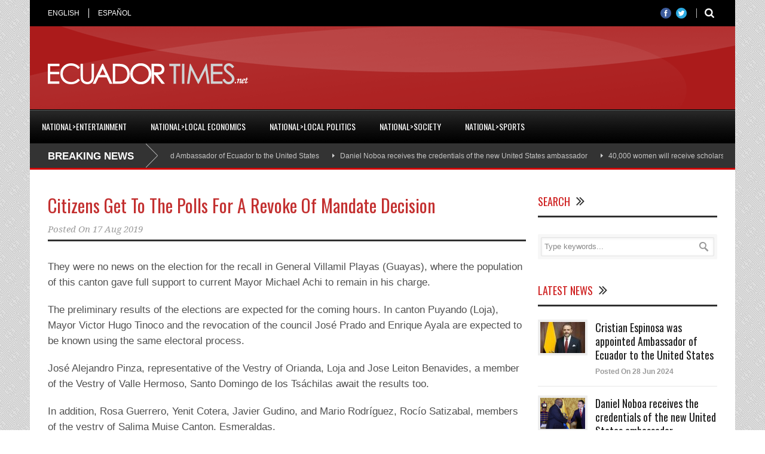

--- FILE ---
content_type: text/html; charset=UTF-8
request_url: https://www.ecuadortimes.net/citizens-get-to-the-polls-for-a-revoke-of-mandate-decision/
body_size: 9636
content:
<!DOCTYPE html>
<!--[if lt IE 7]><html class="no-js lt-ie9 lt-ie8 lt-ie7" lang="en-US"> <![endif]-->
<!--[if IE 7]><html class="no-js lt-ie9 lt-ie8" lang="en-US"> <![endif]-->
<!--[if IE 8]><html class="no-js lt-ie9" lang="en-US"> <![endif]-->
<!--[if gt IE 8]><!--> <html class="no-js" lang="en-US"> <!--<![endif]-->
<head>

	<!-- Basic Page Needs
  ================================================== -->
	<meta charset="UTF-8" />
	<title>EcuadorTimes.net | Breaking News, Ecuador News, World, Sports, Entertainment   &raquo; Citizens Get To The Polls For A Revoke Of Mandate Decision</title>

	<!--[if lt IE 9]>
		<script src="https://html5shiv.googlecode.com/svn/trunk/html5.js"></script>
	<![endif]-->

	<!-- CSS
  ================================================== -->
				<meta name="viewport" content="width=device-width, user-scalable=no">
		
	<!--[if IE 7]>
		<link rel="stylesheet" href="https://www.ecuadortimes.net/wp-content/themes/worldwide-v1-01/stylesheet/ie7-style.css" /> 
		<link rel="stylesheet" href="https://www.ecuadortimes.net/wp-content/themes/worldwide-v1-01/stylesheet/font-awesome/font-awesome-ie7.min.css" /> 
	<![endif]-->	
	
	<meta name='robots' content='max-image-preview:large' />
<link rel='dns-prefetch' href='//fonts.googleapis.com' />
<link rel='dns-prefetch' href='//s.w.org' />
<link rel="alternate" type="application/rss+xml" title="EcuadorTimes.net | Breaking News, Ecuador News, World, Sports, Entertainment &raquo; Feed" href="https://www.ecuadortimes.net/feed/" />
<script type="text/javascript">
window._wpemojiSettings = {"baseUrl":"https:\/\/s.w.org\/images\/core\/emoji\/14.0.0\/72x72\/","ext":".png","svgUrl":"https:\/\/s.w.org\/images\/core\/emoji\/14.0.0\/svg\/","svgExt":".svg","source":{"concatemoji":"https:\/\/www.ecuadortimes.net\/wp-includes\/js\/wp-emoji-release.min.js"}};
/*! This file is auto-generated */
!function(e,a,t){var n,r,o,i=a.createElement("canvas"),p=i.getContext&&i.getContext("2d");function s(e,t){var a=String.fromCharCode,e=(p.clearRect(0,0,i.width,i.height),p.fillText(a.apply(this,e),0,0),i.toDataURL());return p.clearRect(0,0,i.width,i.height),p.fillText(a.apply(this,t),0,0),e===i.toDataURL()}function c(e){var t=a.createElement("script");t.src=e,t.defer=t.type="text/javascript",a.getElementsByTagName("head")[0].appendChild(t)}for(o=Array("flag","emoji"),t.supports={everything:!0,everythingExceptFlag:!0},r=0;r<o.length;r++)t.supports[o[r]]=function(e){if(!p||!p.fillText)return!1;switch(p.textBaseline="top",p.font="600 32px Arial",e){case"flag":return s([127987,65039,8205,9895,65039],[127987,65039,8203,9895,65039])?!1:!s([55356,56826,55356,56819],[55356,56826,8203,55356,56819])&&!s([55356,57332,56128,56423,56128,56418,56128,56421,56128,56430,56128,56423,56128,56447],[55356,57332,8203,56128,56423,8203,56128,56418,8203,56128,56421,8203,56128,56430,8203,56128,56423,8203,56128,56447]);case"emoji":return!s([129777,127995,8205,129778,127999],[129777,127995,8203,129778,127999])}return!1}(o[r]),t.supports.everything=t.supports.everything&&t.supports[o[r]],"flag"!==o[r]&&(t.supports.everythingExceptFlag=t.supports.everythingExceptFlag&&t.supports[o[r]]);t.supports.everythingExceptFlag=t.supports.everythingExceptFlag&&!t.supports.flag,t.DOMReady=!1,t.readyCallback=function(){t.DOMReady=!0},t.supports.everything||(n=function(){t.readyCallback()},a.addEventListener?(a.addEventListener("DOMContentLoaded",n,!1),e.addEventListener("load",n,!1)):(e.attachEvent("onload",n),a.attachEvent("onreadystatechange",function(){"complete"===a.readyState&&t.readyCallback()})),(e=t.source||{}).concatemoji?c(e.concatemoji):e.wpemoji&&e.twemoji&&(c(e.twemoji),c(e.wpemoji)))}(window,document,window._wpemojiSettings);
</script>
<style type="text/css">
img.wp-smiley,
img.emoji {
	display: inline !important;
	border: none !important;
	box-shadow: none !important;
	height: 1em !important;
	width: 1em !important;
	margin: 0 0.07em !important;
	vertical-align: -0.1em !important;
	background: none !important;
	padding: 0 !important;
}
</style>
	<link rel='stylesheet' id='wow-style-css'  href='https://www.ecuadortimes.net/wp-content/themes/worldwide-v1-01/style.css' type='text/css' media='all' />
<link rel='stylesheet' id='wow-foundation-css'  href='https://www.ecuadortimes.net/wp-content/themes/worldwide-v1-01/stylesheet/foundation-responsive.css' type='text/css' media='all' />
<link rel='stylesheet' id='style-custom-css'  href='https://www.ecuadortimes.net/wp-content/themes/worldwide-v1-01/style-custom.css' type='text/css' media='all' />
<link rel='stylesheet' id='Google-Font-Droid+Serif-css'  href='https://fonts.googleapis.com/css?family=Droid+Serif%3An%2Ci%2Cb%2Cbi&#038;subset=latin&#038;ver=6.0.11' type='text/css' media='all' />
<link rel='stylesheet' id='Google-Font-Oswald-css'  href='https://fonts.googleapis.com/css?family=Oswald%3An%2Ci%2Cb%2Cbi&#038;subset=latin&#038;ver=6.0.11' type='text/css' media='all' />
<link rel='stylesheet' id='wp-block-library-css'  href='https://www.ecuadortimes.net/wp-includes/css/dist/block-library/style.min.css' type='text/css' media='all' />
<style id='global-styles-inline-css' type='text/css'>
body{--wp--preset--color--black: #000000;--wp--preset--color--cyan-bluish-gray: #abb8c3;--wp--preset--color--white: #ffffff;--wp--preset--color--pale-pink: #f78da7;--wp--preset--color--vivid-red: #cf2e2e;--wp--preset--color--luminous-vivid-orange: #ff6900;--wp--preset--color--luminous-vivid-amber: #fcb900;--wp--preset--color--light-green-cyan: #7bdcb5;--wp--preset--color--vivid-green-cyan: #00d084;--wp--preset--color--pale-cyan-blue: #8ed1fc;--wp--preset--color--vivid-cyan-blue: #0693e3;--wp--preset--color--vivid-purple: #9b51e0;--wp--preset--gradient--vivid-cyan-blue-to-vivid-purple: linear-gradient(135deg,rgba(6,147,227,1) 0%,rgb(155,81,224) 100%);--wp--preset--gradient--light-green-cyan-to-vivid-green-cyan: linear-gradient(135deg,rgb(122,220,180) 0%,rgb(0,208,130) 100%);--wp--preset--gradient--luminous-vivid-amber-to-luminous-vivid-orange: linear-gradient(135deg,rgba(252,185,0,1) 0%,rgba(255,105,0,1) 100%);--wp--preset--gradient--luminous-vivid-orange-to-vivid-red: linear-gradient(135deg,rgba(255,105,0,1) 0%,rgb(207,46,46) 100%);--wp--preset--gradient--very-light-gray-to-cyan-bluish-gray: linear-gradient(135deg,rgb(238,238,238) 0%,rgb(169,184,195) 100%);--wp--preset--gradient--cool-to-warm-spectrum: linear-gradient(135deg,rgb(74,234,220) 0%,rgb(151,120,209) 20%,rgb(207,42,186) 40%,rgb(238,44,130) 60%,rgb(251,105,98) 80%,rgb(254,248,76) 100%);--wp--preset--gradient--blush-light-purple: linear-gradient(135deg,rgb(255,206,236) 0%,rgb(152,150,240) 100%);--wp--preset--gradient--blush-bordeaux: linear-gradient(135deg,rgb(254,205,165) 0%,rgb(254,45,45) 50%,rgb(107,0,62) 100%);--wp--preset--gradient--luminous-dusk: linear-gradient(135deg,rgb(255,203,112) 0%,rgb(199,81,192) 50%,rgb(65,88,208) 100%);--wp--preset--gradient--pale-ocean: linear-gradient(135deg,rgb(255,245,203) 0%,rgb(182,227,212) 50%,rgb(51,167,181) 100%);--wp--preset--gradient--electric-grass: linear-gradient(135deg,rgb(202,248,128) 0%,rgb(113,206,126) 100%);--wp--preset--gradient--midnight: linear-gradient(135deg,rgb(2,3,129) 0%,rgb(40,116,252) 100%);--wp--preset--duotone--dark-grayscale: url('#wp-duotone-dark-grayscale');--wp--preset--duotone--grayscale: url('#wp-duotone-grayscale');--wp--preset--duotone--purple-yellow: url('#wp-duotone-purple-yellow');--wp--preset--duotone--blue-red: url('#wp-duotone-blue-red');--wp--preset--duotone--midnight: url('#wp-duotone-midnight');--wp--preset--duotone--magenta-yellow: url('#wp-duotone-magenta-yellow');--wp--preset--duotone--purple-green: url('#wp-duotone-purple-green');--wp--preset--duotone--blue-orange: url('#wp-duotone-blue-orange');--wp--preset--font-size--small: 13px;--wp--preset--font-size--medium: 20px;--wp--preset--font-size--large: 36px;--wp--preset--font-size--x-large: 42px;}.has-black-color{color: var(--wp--preset--color--black) !important;}.has-cyan-bluish-gray-color{color: var(--wp--preset--color--cyan-bluish-gray) !important;}.has-white-color{color: var(--wp--preset--color--white) !important;}.has-pale-pink-color{color: var(--wp--preset--color--pale-pink) !important;}.has-vivid-red-color{color: var(--wp--preset--color--vivid-red) !important;}.has-luminous-vivid-orange-color{color: var(--wp--preset--color--luminous-vivid-orange) !important;}.has-luminous-vivid-amber-color{color: var(--wp--preset--color--luminous-vivid-amber) !important;}.has-light-green-cyan-color{color: var(--wp--preset--color--light-green-cyan) !important;}.has-vivid-green-cyan-color{color: var(--wp--preset--color--vivid-green-cyan) !important;}.has-pale-cyan-blue-color{color: var(--wp--preset--color--pale-cyan-blue) !important;}.has-vivid-cyan-blue-color{color: var(--wp--preset--color--vivid-cyan-blue) !important;}.has-vivid-purple-color{color: var(--wp--preset--color--vivid-purple) !important;}.has-black-background-color{background-color: var(--wp--preset--color--black) !important;}.has-cyan-bluish-gray-background-color{background-color: var(--wp--preset--color--cyan-bluish-gray) !important;}.has-white-background-color{background-color: var(--wp--preset--color--white) !important;}.has-pale-pink-background-color{background-color: var(--wp--preset--color--pale-pink) !important;}.has-vivid-red-background-color{background-color: var(--wp--preset--color--vivid-red) !important;}.has-luminous-vivid-orange-background-color{background-color: var(--wp--preset--color--luminous-vivid-orange) !important;}.has-luminous-vivid-amber-background-color{background-color: var(--wp--preset--color--luminous-vivid-amber) !important;}.has-light-green-cyan-background-color{background-color: var(--wp--preset--color--light-green-cyan) !important;}.has-vivid-green-cyan-background-color{background-color: var(--wp--preset--color--vivid-green-cyan) !important;}.has-pale-cyan-blue-background-color{background-color: var(--wp--preset--color--pale-cyan-blue) !important;}.has-vivid-cyan-blue-background-color{background-color: var(--wp--preset--color--vivid-cyan-blue) !important;}.has-vivid-purple-background-color{background-color: var(--wp--preset--color--vivid-purple) !important;}.has-black-border-color{border-color: var(--wp--preset--color--black) !important;}.has-cyan-bluish-gray-border-color{border-color: var(--wp--preset--color--cyan-bluish-gray) !important;}.has-white-border-color{border-color: var(--wp--preset--color--white) !important;}.has-pale-pink-border-color{border-color: var(--wp--preset--color--pale-pink) !important;}.has-vivid-red-border-color{border-color: var(--wp--preset--color--vivid-red) !important;}.has-luminous-vivid-orange-border-color{border-color: var(--wp--preset--color--luminous-vivid-orange) !important;}.has-luminous-vivid-amber-border-color{border-color: var(--wp--preset--color--luminous-vivid-amber) !important;}.has-light-green-cyan-border-color{border-color: var(--wp--preset--color--light-green-cyan) !important;}.has-vivid-green-cyan-border-color{border-color: var(--wp--preset--color--vivid-green-cyan) !important;}.has-pale-cyan-blue-border-color{border-color: var(--wp--preset--color--pale-cyan-blue) !important;}.has-vivid-cyan-blue-border-color{border-color: var(--wp--preset--color--vivid-cyan-blue) !important;}.has-vivid-purple-border-color{border-color: var(--wp--preset--color--vivid-purple) !important;}.has-vivid-cyan-blue-to-vivid-purple-gradient-background{background: var(--wp--preset--gradient--vivid-cyan-blue-to-vivid-purple) !important;}.has-light-green-cyan-to-vivid-green-cyan-gradient-background{background: var(--wp--preset--gradient--light-green-cyan-to-vivid-green-cyan) !important;}.has-luminous-vivid-amber-to-luminous-vivid-orange-gradient-background{background: var(--wp--preset--gradient--luminous-vivid-amber-to-luminous-vivid-orange) !important;}.has-luminous-vivid-orange-to-vivid-red-gradient-background{background: var(--wp--preset--gradient--luminous-vivid-orange-to-vivid-red) !important;}.has-very-light-gray-to-cyan-bluish-gray-gradient-background{background: var(--wp--preset--gradient--very-light-gray-to-cyan-bluish-gray) !important;}.has-cool-to-warm-spectrum-gradient-background{background: var(--wp--preset--gradient--cool-to-warm-spectrum) !important;}.has-blush-light-purple-gradient-background{background: var(--wp--preset--gradient--blush-light-purple) !important;}.has-blush-bordeaux-gradient-background{background: var(--wp--preset--gradient--blush-bordeaux) !important;}.has-luminous-dusk-gradient-background{background: var(--wp--preset--gradient--luminous-dusk) !important;}.has-pale-ocean-gradient-background{background: var(--wp--preset--gradient--pale-ocean) !important;}.has-electric-grass-gradient-background{background: var(--wp--preset--gradient--electric-grass) !important;}.has-midnight-gradient-background{background: var(--wp--preset--gradient--midnight) !important;}.has-small-font-size{font-size: var(--wp--preset--font-size--small) !important;}.has-medium-font-size{font-size: var(--wp--preset--font-size--medium) !important;}.has-large-font-size{font-size: var(--wp--preset--font-size--large) !important;}.has-x-large-font-size{font-size: var(--wp--preset--font-size--x-large) !important;}
</style>
<link rel='stylesheet' id='math-captcha-frontend-css'  href='https://www.ecuadortimes.net/wp-content/plugins/xwp-math-captcha/css/frontend.css' type='text/css' media='all' />
<link rel='stylesheet' id='superfish-css'  href='https://www.ecuadortimes.net/wp-content/themes/worldwide-v1-01/stylesheet/superfish.css' type='text/css' media='all' />
<link rel='stylesheet' id='fancybox-css'  href='https://www.ecuadortimes.net/wp-content/themes/worldwide-v1-01/stylesheet/fancybox.css' type='text/css' media='all' />
<link rel='stylesheet' id='fancybox-thumbs-css'  href='https://www.ecuadortimes.net/wp-content/themes/worldwide-v1-01/stylesheet/jquery.fancybox-thumbs.css' type='text/css' media='all' />
<link rel='stylesheet' id='font-awesome-css'  href='https://www.ecuadortimes.net/wp-content/themes/worldwide-v1-01/stylesheet/font-awesome/font-awesome.css' type='text/css' media='all' />
<link rel='stylesheet' id='flex-slider-css'  href='https://www.ecuadortimes.net/wp-content/themes/worldwide-v1-01/stylesheet/flexslider.css' type='text/css' media='all' />
<script type='text/javascript' src='https://www.ecuadortimes.net/wp-includes/js/jquery/jquery.min.js' id='jquery-core-js'></script>
<script type='text/javascript' src='https://www.ecuadortimes.net/wp-includes/js/jquery/jquery-migrate.min.js' id='jquery-migrate-js'></script>
<script type='text/javascript' src='https://www.ecuadortimes.net/wp-content/themes/worldwide-v1-01/javascript/jquery.fitvids.js' id='fitvids-js'></script>
<link rel="https://api.w.org/" href="https://www.ecuadortimes.net/wp-json/" /><link rel="alternate" type="application/json" href="https://www.ecuadortimes.net/wp-json/wp/v2/posts/205452" /><link rel="canonical" href="https://www.ecuadortimes.net/citizens-get-to-the-polls-for-a-revoke-of-mandate-decision/" />
<link rel='shortlink' href='https://www.ecuadortimes.net/?p=205452' />
<link rel="alternate" type="application/json+oembed" href="https://www.ecuadortimes.net/wp-json/oembed/1.0/embed?url=https%3A%2F%2Fwww.ecuadortimes.net%2Fcitizens-get-to-the-polls-for-a-revoke-of-mandate-decision%2F" />
<link rel="alternate" type="text/xml+oembed" href="https://www.ecuadortimes.net/wp-json/oembed/1.0/embed?url=https%3A%2F%2Fwww.ecuadortimes.net%2Fcitizens-get-to-the-polls-for-a-revoke-of-mandate-decision%2F&#038;format=xml" />
<!-- start Simple Custom CSS and JS -->
<style type="text/css">
/* Add your CSS code here.

For example:
.example {
    color: red;
}

For brushing up on your CSS knowledge, check out http://www.w3schools.com/css/css_syntax.asp

End of comment */ 
body {
  
    font-size: 17px;
}
.about-author-wrapper {display: none;}
html{ background-image: url(https://www.ecuadortimes.net/wp-content/themes/worldwide-v1-01/images/pattern/pattern-9.png); } 
.blog-comment {display: none;}
b, strong { font-weight: bold }


</style>
<!-- end Simple Custom CSS and JS -->
	<!-- Favicon Start -->
		<!-- Favicon Version 2.1 : Site : Visit Superbcodes.com-->
				<link rel="icon" href="https://www.ecuadortimes.net/wp-content/uploads/2019/08/logo.ico" type="image/x-icon" />
			<!-- Favicom End -->
	<!-- Global site tag (gtag.js) - Google Analytics -->
<script async src="https://www.googletagmanager.com/gtag/js?id=UA-23873981-1"></script>
<script>
  window.dataLayer = window.dataLayer || [];
  function gtag(){dataLayer.push(arguments);}
  gtag('js', new Date());

  gtag('config', 'UA-23873981-1');
</script>
	
<!--[if lt IE 9]>
<style type="text/css">
	body{ min-width: 1180px; }
	div.shortcode-dropcap.circle,
	div.anythingSlider .anythingControls ul a, .flex-control-nav li a, 
	.nivo-controlNav a, ls-bottom-slidebuttons a{
		z-index: 1000;
		position: relative;
		behavior: url(https://www.ecuadortimes.net/wp-content/themes/worldwide-v1-01/stylesheet/ie-fix/PIE.php);
	}

	ul.gdl-accordion li, ul.gdl-toggle-box li{ overflow: hidden; }
	
		
</style>
<![endif]-->
</head>
<body data-rsssl=1 class="post-template-default single single-post postid-205452 single-format-standard">
<div class="body-outer-wrapper">
	<div class="body-wrapper">
		<div class="header-outer-wrapper">
			<!-- top navigation -->
							<div class="top-navigation-wrapper boxed-style">
					<div class="top-navigation-container container">
						<div class="top-navigation-left"><div class="top-superfish-wrapper" id="top-superfish-wrapper" ><ul id="menu-top" class="top-menu"><li id="menu-item-203077" class="menu-item menu-item-type-post_type menu-item-object-page menu-item-home menu-item-203077"><a href="https://www.ecuadortimes.net/">ENGLISH</a></li>
<li id="menu-item-253678" class="menu-item menu-item-type-custom menu-item-object-custom menu-item-253678"><a href="https://www.ecuadortimes.net/es/">ESPAÑOL</a></li>
</ul><div class="clear"></div></div><div class="top-responsive-wrapper" ><div class="menu-top-container"><select id="menu-top-1" class="menu dropdown-menu"><option value="" class="blank">&#8212; Top Menu &#8212;</option><option class="menu-item menu-item-type-post_type menu-item-object-page menu-item-home menu-item-203077 menu-item-depth-0" value="https://www.ecuadortimes.net/">ENGLISH</option>
<option class="menu-item menu-item-type-custom menu-item-object-custom menu-item-253678 menu-item-depth-0" value="https://www.ecuadortimes.net/es/">ESPAÑOL</option>
</select></div></div></div><div class="top-navigation-right"><div class="top-search-wrapper">								<div class="gdl-search-form">
									<form method="get" id="searchform" action="https://www.ecuadortimes.net/">
										<input type="submit" id="searchsubmit" value="" />
										<div class="search-text" id="search-text">
											<input type="text" value="" name="s" id="s" autocomplete="off" data-default="" />
										</div>
										<div class="clear"></div>
									</form>
								</div>
								</div><div id="gdl-social-icon" class="social-wrapper gdl-retina"><div class="social-icon-wrapper"><div class="social-icon"><a target="_blank" href="https://www.facebook.com/EcuadorTimes?fref=ts"><img src="https://www.ecuadortimes.net/wp-content/themes/worldwide-v1-01/images/icon/social-icon/facebook.png" alt="facebook" width="18" height="18" /></a></div><div class="social-icon"><a target="_blank" href="https://twitter.com/EcuadorTimes"><img src="https://www.ecuadortimes.net/wp-content/themes/worldwide-v1-01/images/icon/social-icon/twitter.png" alt="twitter" width="18" height="18" /></a></div></div></div></div>						<div class="clear"></div>
					</div>
				</div> <!-- top navigation wrapper -->
						
			<div class="header-wrapper boxed-style">
				<div class="header-container container">
					<!-- Get Logo -->
					<div class="logo-wrapper">
					<a href="https://www.ecuadortimes.net/"><img src="https://www.ecuadortimes.net/logo_et.png"></a>
					</div>
					
					<!-- Right Banner Area -->
					<div class="header-right-banner-wrapper">
					<div class="header-banner-image" ><style>
.responsive-english { width: 320px; height: 50px; }
@media(min-width: 500px) { .responsive-english { width: 468px; height: 60px; } }
@media(min-width: 800px) { .responsive-english { width: 728px; height: 90px; } }
</style>
<script async src="//pagead2.googlesyndication.com/pagead/js/adsbygoogle.js"></script>
<!-- Responsive English -->
<ins class="adsbygoogle responsive-english"
     style="display:inline-block"
     data-ad-client="ca-pub-4172082835030627"
     data-ad-slot="4256706192"></ins>
<script>
(adsbygoogle = window.adsbygoogle || []).push({});
</script></div>					</div>
					<div class="clear"></div>		
				</div> <!-- header container -->
			</div> <!-- header wrapper -->
			
			<!-- Navigation -->
			<div class="gdl-navigation-wrapper boxed-style">
				<div class="responsive-menu-wrapper"><select id="menu-main-menu" class="menu dropdown-menu"><option value="" class="blank">&#8212; Main Menu &#8212;</option><option class="menu-item menu-item-type-taxonomy menu-item-object-category menu-item-253680 menu-item-depth-0" value="https://www.ecuadortimes.net/category/nationalentertainment/">National>Entertainment</option>
<option class="menu-item menu-item-type-taxonomy menu-item-object-category menu-item-253681 menu-item-depth-0" value="https://www.ecuadortimes.net/category/nationallocal-economics/">National>Local Economics</option>
<option class="menu-item menu-item-type-taxonomy menu-item-object-category menu-item-253682 menu-item-depth-0" value="https://www.ecuadortimes.net/category/nationallocal-politics/">National>Local Politics</option>
<option class="menu-item menu-item-type-taxonomy menu-item-object-category menu-item-253683 menu-item-depth-0" value="https://www.ecuadortimes.net/category/nationalsociety/">National>Society</option>
<option class="menu-item menu-item-type-taxonomy menu-item-object-category menu-item-253684 menu-item-depth-0" value="https://www.ecuadortimes.net/category/nationalsports/">National>Sports</option>
</select></div><div class="clear"></div><div class="main-navigation-wrapper"><div class="main-superfish-wrapper" id="main-superfish-wrapper" ><ul id="menu-main-menu-1" class="sf-menu"><li id="menu-item-253680" class="menu-item menu-item-type-taxonomy menu-item-object-category menu-item-253680"><a href="https://www.ecuadortimes.net/category/nationalentertainment/">National>Entertainment</a></li>
<li id="menu-item-253681" class="menu-item menu-item-type-taxonomy menu-item-object-category menu-item-253681"><a href="https://www.ecuadortimes.net/category/nationallocal-economics/">National>Local Economics</a></li>
<li id="menu-item-253682" class="menu-item menu-item-type-taxonomy menu-item-object-category menu-item-253682"><a href="https://www.ecuadortimes.net/category/nationallocal-politics/">National>Local Politics</a></li>
<li id="menu-item-253683" class="menu-item menu-item-type-taxonomy menu-item-object-category menu-item-253683"><a href="https://www.ecuadortimes.net/category/nationalsociety/">National>Society</a></li>
<li id="menu-item-253684" class="menu-item menu-item-type-taxonomy menu-item-object-category menu-item-253684"><a href="https://www.ecuadortimes.net/category/nationalsports/">National>Sports</a></li>
</ul><div class="clear"></div></div><div class="clear"></div></div><div class="header-top-marquee" ><div class="marquee-head">BREAKING NEWS</div><div class="marquee-wrapper"><div class="marquee" id="marquee"><div><a href="https://www.ecuadortimes.net/cristian-espinosa-was-appointed-ambassador-of-ecuador-to-the-united-states/" >Cristian Espinosa was appointed Ambassador of Ecuador to the United States</a></div><div><a href="https://www.ecuadortimes.net/daniel-noboa-receives-the-credentials-of-the-new-united-states-ambassador/" >Daniel Noboa receives the credentials of the new United States ambassador</a></div><div><a href="https://www.ecuadortimes.net/40000-women-will-receive-scholarships-in-higher-education/" >40,000 women will receive scholarships in higher education</a></div><div><a href="https://www.ecuadortimes.net/julian-assange-released-from-prison-after-agreement-with-the-united-states/" >Julian Assange released from prison, after agreement with the United States</a></div><div><a href="https://www.ecuadortimes.net/armed-forces-criminal-gangs-have-lost-usd-1-2-billion-due-to-military-operations-in-ecuador/" >Armed Forces: Criminal gangs have lost USD 1.2 billion due to military operations in Ecuador</a></div><div><a href="https://www.ecuadortimes.net/minister-of-defense-it-is-not-fair-that-some-risk-their-lives-while-others-play-with-justice/" >Minister of Defense: &#8220;It is not fair that some risk their lives, while others play with justice&#8221;</a></div><div><a href="https://www.ecuadortimes.net/how-can-green-banana-flour-enhance-baked-goods/" >How can green banana flour enhance baked goods?</a></div><div><a href="https://www.ecuadortimes.net/im-crazy-for-wanting-to-serve-my-country-says-daniel-noboa-at-the-presentation-of-la-carcel-del-encuentro-in-santa-elena/" >&#8220;I&#8217;m crazy for wanting to serve my country,&#8221; says Daniel Noboa at the presentation of &#8220;La Cárcel del Encuentro&#8221; in Santa Elena</a></div><div><a href="https://www.ecuadortimes.net/construction-of-the-encuentro-maximum-security-prison-in-santa-elena-begins/" >Construction of the Encuentro maximum-security prison in Santa Elena begins</a></div><div><a href="https://www.ecuadortimes.net/national-blackout-in-ecuador-due-to-transmission-line-failure-confirms-the-government/" >National blackout in Ecuador due to transmission line failure, confirms the Government</a></div></div><div class="clear"></div></div></div>				<div class="clear"></div>
			</div>	<!-- navigation-wrapper -->		
			
		</div> <!-- header outer wrapper -->
				<div class="content-outer-wrapper">
			<div class="content-wrapper container main ">		<div id="post-205452" class="post-205452 post type-post status-publish format-standard hentry category-uncategorized">
	<div class="page-wrapper normal-sidebar single-blog single-sidebar right-sidebar">
		<div class="row gdl-page-row-wrapper"><div class="gdl-page-left mb0 page-left-right-sidebar"><div class="row"><div class="gdl-page-item mb0 pb55 twelve columns"><div class="blog-content-wrapper"><div class="gdl-blog-full" ><h1 class="blog-title"><a href="https://www.ecuadortimes.net/citizens-get-to-the-polls-for-a-revoke-of-mandate-decision/">Citizens Get To The Polls For A Revoke Of Mandate Decision</a></h1><div class="blog-info-wrapper gdl-item-border"><div class="blog-date"><span class="head">Posted On</span> <a href="https://www.ecuadortimes.net/2019/08/17/" >17 Aug 2019</a></div><div class="clear"></div></div><div class="blog-content"><p>They were no news on the election for the recall in General Villamil Playas (Guayas), where the population of this canton gave full support to current Mayor Michael Achi to remain in his charge.</p>
<p>The preliminary results of the elections are expected for the coming hours. In canton Puyando (Loja), Mayor Victor Hugo Tinoco and the revocation of the council José Prado and Enrique Ayala are expected to be known using the same electoral process.</p>
<p>José Alejandro Pinza, representative of the Vestry of Orianda, Loja and Jose Leiton Benavides, a member of the Vestry of Valle Hermoso, Santo Domingo de los Tsáchilas await the results too.</p>
<p>In addition, Rosa Guerrero, Yenit Cotera, Javier Gudino, and Mario Rodríguez, Rocío Satizabal, members of the vestry of Salima Muise Canton, Esmeraldas.</p>
<div class="clear"></div></div></div><div class='about-author-wrapper'><div class='about-author-avartar'><img alt='' src='https://secure.gravatar.com/avatar/9a9865a060bd909b9779d8f31fd03705?s=90&#038;d=mm&#038;r=g' srcset='https://secure.gravatar.com/avatar/9a9865a060bd909b9779d8f31fd03705?s=180&#038;d=mm&#038;r=g 2x' class='avatar avatar-90 photo' height='90' width='90' loading='lazy'/></div><div class='about-author-info'><h5 class='about-author-title'>About the Author</h5></div><div class='clear'></div></div><div class="social-shares"><ul>			<li>
				<a href="http://www.facebook.com/share.php?u=https://www.ecuadortimes.net/citizens-get-to-the-polls-for-a-revoke-of-mandate-decision/" target="_blank">
					<img class="no-preload" src="https://www.ecuadortimes.net/wp-content/themes/worldwide-v1-01/images/icon/social-icon-m/facebook.png" width="32" height="32" />
				</a>
			</li>
						<li>
				<a href="http://twitter.com/share?url=https://www.ecuadortimes.net/citizens-get-to-the-polls-for-a-revoke-of-mandate-decision/" target="_blank">
					<img class="no-preload" src="https://www.ecuadortimes.net/wp-content/themes/worldwide-v1-01/images/icon/social-icon-m/twitter.png" width="32" height="32" />
				</a>
			</li>
						<li>
				<a href="http://www.stumbleupon.com/submit?url=https://www.ecuadortimes.net/citizens-get-to-the-polls-for-a-revoke-of-mandate-decision/&#038;title=Citizens%20Get%20To%20The%20Polls%20For%20A%20Revoke%20Of%20Mandate%20Decision" target="_blank">
					<img class="no-preload" src="https://www.ecuadortimes.net/wp-content/themes/worldwide-v1-01/images/icon/social-icon-m/stumble-upon.png" width="32" height="32" />
				</a>
			</li>
						<li>
				<a href="http://www.myspace.com/Modules/PostTo/Pages/?u=https://www.ecuadortimes.net/citizens-get-to-the-polls-for-a-revoke-of-mandate-decision/" target="_blank">
					<img class="no-preload" src="https://www.ecuadortimes.net/wp-content/themes/worldwide-v1-01/images/icon/social-icon-m/my-space.png" width="32" height="32" />
				</a>
			</li>
						<li>
				<a href="http://digg.com/submit?url=https://www.ecuadortimes.net/citizens-get-to-the-polls-for-a-revoke-of-mandate-decision/&#038;title=Citizens%20Get%20To%20The%20Polls%20For%20A%20Revoke%20Of%20Mandate%20Decision" target="_blank">
					<img class="no-preload" src="https://www.ecuadortimes.net/wp-content/themes/worldwide-v1-01/images/icon/social-icon-m/digg.png" width="32" height="32" />
				</a>
			</li>
						<li>
				<a href="http://reddit.com/submit?url=https://www.ecuadortimes.net/citizens-get-to-the-polls-for-a-revoke-of-mandate-decision/&#038;title=Citizens%20Get%20To%20The%20Polls%20For%20A%20Revoke%20Of%20Mandate%20Decision" target="_blank">
					<img class="no-preload" src="https://www.ecuadortimes.net/wp-content/themes/worldwide-v1-01/images/icon/social-icon-m/reddit.png" width="32" height="32" />
				</a>
			</li>
						<li>
				<a href="http://www.linkedin.com/shareArticle?mini=true&#038;url=https://www.ecuadortimes.net/citizens-get-to-the-polls-for-a-revoke-of-mandate-decision/&#038;title=Citizens%20Get%20To%20The%20Polls%20For%20A%20Revoke%20Of%20Mandate%20Decision" target="_blank">
					<img class="no-preload" src="https://www.ecuadortimes.net/wp-content/themes/worldwide-v1-01/images/icon/social-icon-m/linkedin.png" width="32" height="32" />
				</a>
			</li>
						<li>		
				<a href="https://plus.google.com/share?url=https://www.ecuadortimes.net/citizens-get-to-the-polls-for-a-revoke-of-mandate-decision/" onclick="javascript:window.open(this.href,'', 'menubar=no,toolbar=no,resizable=yes,scrollbars=yes,height=300,width=600');return false;">
					<img class="no-preload" src="https://www.ecuadortimes.net/wp-content/themes/worldwide-v1-01/images/icon/social-icon-m/google-plus.png" alt="google-share" width="32" height="32" />
				</a>					
			</li>
						<li>
				<a href="http://pinterest.com/pin/create/button/?url=https://www.ecuadortimes.net/citizens-get-to-the-polls-for-a-revoke-of-mandate-decision/&media=" class="pin-it-button" count-layout="horizontal" onclick="javascript:window.open(this.href,'', 'menubar=no,toolbar=no,resizable=yes,scrollbars=yes,height=300,width=600');return false;">
					<img class="no-preload" src="https://www.ecuadortimes.net/wp-content/themes/worldwide-v1-01/images/icon/social-icon-m/pinterest.png" width="32" height="32" />
				</a>	
			</li>
			</ul></div><div class='clear'></div><div class="adjacent-post"><div class="previous-post-link"><i class="icon-double-angle-left"></i><div class="adjacent-post-content"><div class="previous-post-head">Previous Story</div><h3 class="previous-post-title"><a href="https://www.ecuadortimes.net/signatures-will-be-collected-to-demand-the-ecuadorian-state/" rel="prev">Signatures Will be Collected to Demand the Ecuadorian State</a></h3></div></div><div class="next-post-link"><i class="icon-double-angle-right"></i><div class="adjacent-post-content"><div class="next-post-head">Next Story</div><h3 class="next-post-title"><a href="https://www.ecuadortimes.net/cerveceria-would-have-two-days-to-cancel-their-debt-to-former-workers/" rel="next">Cervecería Would Have Two Days to Cancel Their Debt to Former Workers</a></h3></div></div><div class="clear"></div></div><div class="comment-wrapper"></div></div></div><div class="clear"></div></div></div><div class='gdl-right-sidebar'><div class='gdl-sidebar-wrapper gdl-border-y left'><div class='sidebar-wrapper'><div class="custom-sidebar widget_search" id="search-3" ><div class="custom-sidebar-title-wrapper"><h3 class="custom-sidebar-title gdl-border-x bottom">SEARCH</h3><i class="icon-double-angle-right"></i><div class="clear"></div></div><div class="gdl-search-form">
	<form method="get" id="searchform" action="https://www.ecuadortimes.net/">
				<div class="search-text" id="search-text">
			<input type="text" value="Type keywords..." name="s" id="s" autocomplete="off" data-default="Type keywords..." />
		</div>
		<input type="submit" id="searchsubmit" value="" />
		<div class="clear"></div>
	</form>
</div></div><div class="custom-sidebar widget_recent-post-widget" id="recent-post-widget-2" ><div class="custom-sidebar-title-wrapper"><h3 class="custom-sidebar-title gdl-border-x bottom">LATEST NEWS</h3><i class="icon-double-angle-right"></i><div class="clear"></div></div><div class='gdl-recent-post-widget'>				<div class="recent-post-widget">
					<div class="recent-post-widget-thumbnail"><a href="https://www.ecuadortimes.net/cristian-espinosa-was-appointed-ambassador-of-ecuador-to-the-united-states/"><img src="https://www.ecuadortimes.net/wp-content/uploads/2024/06/ecuadortimes-cristian-espinosa-was-appointed-ambassador-of-ecuador-to-the-united-states_cristian-espinosa-fue-nombrado-embajador-de-ecuador-en-estados-unidos-75x52.jpg" alt="ecuadortimes-cristian-espinosa-was-appointed-ambassador-of-ecuador-to-the-united-states_cristian-espinosa-fue-nombrado-embajador-de-ecuador-en-estados-unidos"/></a></div>					
					<div class="recent-post-widget-context">
						<h4 class="recent-post-widget-title">
							<a href="https://www.ecuadortimes.net/cristian-espinosa-was-appointed-ambassador-of-ecuador-to-the-united-states/"> 
								Cristian Espinosa was appointed Ambassador of Ecuador to the United States 
							</a>
						</h4>
						<div class="recent-post-widget-info">
							<div class="recent-post-widget-date">
								<a href="https://www.ecuadortimes.net/2024/06/28/" >Posted On  28 Jun 2024</a>							</div>						
						</div>
					</div>
					<div class="clear"></div>
				</div>						
								<div class="recent-post-widget">
					<div class="recent-post-widget-thumbnail"><a href="https://www.ecuadortimes.net/daniel-noboa-receives-the-credentials-of-the-new-united-states-ambassador/"><img src="https://www.ecuadortimes.net/wp-content/uploads/2024/06/ecuadortimes-daniel-noboa-receives-the-credentials-of-the-new-united-states-ambassador_daniel-noboa-recibe-las-cartas-credenciales-del-nuevo-embajador-de-estados-unidos-75x52.png" alt="ecuadortimes-daniel-noboa-receives-the-credentials-of-the-new-united-states-ambassador_daniel-noboa-recibe-las-cartas-credenciales-del-nuevo-embajador-de-estados-unidos"/></a></div>					
					<div class="recent-post-widget-context">
						<h4 class="recent-post-widget-title">
							<a href="https://www.ecuadortimes.net/daniel-noboa-receives-the-credentials-of-the-new-united-states-ambassador/"> 
								Daniel Noboa receives the credentials of the new United States ambassador 
							</a>
						</h4>
						<div class="recent-post-widget-info">
							<div class="recent-post-widget-date">
								<a href="https://www.ecuadortimes.net/2024/06/27/" >Posted On  27 Jun 2024</a>							</div>						
						</div>
					</div>
					<div class="clear"></div>
				</div>						
								<div class="recent-post-widget">
					<div class="recent-post-widget-thumbnail"><a href="https://www.ecuadortimes.net/40000-women-will-receive-scholarships-in-higher-education/"><img src="https://www.ecuadortimes.net/wp-content/uploads/2024/06/ecuadortimes-40000-women-will-receive-scholarships-in-higher-education_40-000-mujeres-recibiran-becas-en-educacion-superior-75x52.jpg" alt="40-000-mujeres-recibiran-becas-en-educacion-superior"/></a></div>					
					<div class="recent-post-widget-context">
						<h4 class="recent-post-widget-title">
							<a href="https://www.ecuadortimes.net/40000-women-will-receive-scholarships-in-higher-education/"> 
								40,000 women will receive scholarships in higher education 
							</a>
						</h4>
						<div class="recent-post-widget-info">
							<div class="recent-post-widget-date">
								<a href="https://www.ecuadortimes.net/2024/06/26/" >Posted On  26 Jun 2024</a>							</div>						
						</div>
					</div>
					<div class="clear"></div>
				</div>						
				</div></div><div class="widget_text custom-sidebar widget_custom_html" id="custom_html-2" ><div class="textwidget custom-html-widget"><script async src="https://pagead2.googlesyndication.com/pagead/js/adsbygoogle.js"></script>
<!-- ET English - Large Skyscraper -->
<ins class="adsbygoogle"
     style="display:inline-block;width:300px;height:600px"
     data-ad-client="ca-pub-4172082835030627"
     data-ad-slot="3198775392"></ins>
<script>
     (adsbygoogle = window.adsbygoogle || []).push({});
</script></div></div><div class="widget_text custom-sidebar widget_custom_html" id="custom_html-3" ><div class="textwidget custom-html-widget"><div align="center"><a href="https://www.facebook.com/EcuadorTimes/" target="_blank" rel="noopener"><img src="https://www.ecuadortimes.net/wp-content/uploads/2019/08/fb-english.jpg"></a>
</div>
<div align="center"><a href="https://twitter.com/ecuadortimes?lang=en" target="_blank" rel="noopener"><img src="https://www.ecuadortimes.net/wp-content/uploads/2019/08/twitter_english.gif"></a>
</div></div></div></div></div></div><div class="clear"></div></div>		<div class="clear"></div>
	</div> <!-- page wrapper -->
	</div> <!-- post class -->

			</div> <!-- content wrapper -->
		</div> <!-- content outer wrapper -->

				
		<div class="footer-wrapper boxed-style">

		<!-- Get Footer Widget -->
							<div class="container footer-container">
				<div class="footer-widget-wrapper">
					<div class="row">
						<div class="six columns gdl-footer-1 mb0"><div class="custom-sidebar widget_search" id="search-2" ><div class="gdl-search-form">
	<form method="get" id="searchform" action="https://www.ecuadortimes.net/">
				<div class="search-text" id="search-text">
			<input type="text" value="Type keywords..." name="s" id="s" autocomplete="off" data-default="Type keywords..." />
		</div>
		<input type="submit" id="searchsubmit" value="" />
		<div class="clear"></div>
	</form>
</div></div></div><div class="three columns gdl-footer-2 mb0"></div><div class="three columns gdl-footer-3 mb0"></div>						<div class="clear"></div>
					</div> <!-- close row -->
					
					<!-- Get Copyright Text -->
																<div class="copyright-wrapper">
							<div class="copyright-border"></div>
							<div class="copyright-left">
								Copyright © 2010 - 2019. All Rights Reserved. EcuadorTimes.net							</div>
						</div>
										
				</div>
			</div> 
		
		</div><!-- footer wrapper -->
	</div> <!-- body wrapper -->
</div> <!-- body outer wrapper -->
	
<script type="text/javascript">jQuery(document).ready(function(){});</script>	<script>
		var getElementsByClassName=function(a,b,c){if(document.getElementsByClassName){getElementsByClassName=function(a,b,c){c=c||document;var d=c.getElementsByClassName(a),e=b?new RegExp("\\b"+b+"\\b","i"):null,f=[],g;for(var h=0,i=d.length;h<i;h+=1){g=d[h];if(!e||e.test(g.nodeName)){f.push(g)}}return f}}else if(document.evaluate){getElementsByClassName=function(a,b,c){b=b||"*";c=c||document;var d=a.split(" "),e="",f="http://www.w3.org/1999/xhtml",g=document.documentElement.namespaceURI===f?f:null,h=[],i,j;for(var k=0,l=d.length;k<l;k+=1){e+="[contains(concat(' ', @class, ' '), ' "+d[k]+" ')]"}try{i=document.evaluate(".//"+b+e,c,g,0,null)}catch(m){i=document.evaluate(".//"+b+e,c,null,0,null)}while(j=i.iterateNext()){h.push(j)}return h}}else{getElementsByClassName=function(a,b,c){b=b||"*";c=c||document;var d=a.split(" "),e=[],f=b==="*"&&c.all?c.all:c.getElementsByTagName(b),g,h=[],i;for(var j=0,k=d.length;j<k;j+=1){e.push(new RegExp("(^|\\s)"+d[j]+"(\\s|$)"))}for(var l=0,m=f.length;l<m;l+=1){g=f[l];i=false;for(var n=0,o=e.length;n<o;n+=1){i=e[n].test(g.className);if(!i){break}}if(i){h.push(g)}}return h}}return getElementsByClassName(a,b,c)},
			dropdowns = getElementsByClassName( 'dropdown-menu' );
		for ( i=0; i<dropdowns.length; i++ )
			dropdowns[i].onchange = function(){ if ( this.value != '' ) window.location.href = this.value; }
	</script>
	<script type='text/javascript' src='https://www.ecuadortimes.net/wp-content/themes/worldwide-v1-01/javascript/superfish.js' id='superfish-js'></script>
<script type='text/javascript' src='https://www.ecuadortimes.net/wp-content/themes/worldwide-v1-01/javascript/supersub.js' id='supersub-js'></script>
<script type='text/javascript' src='https://www.ecuadortimes.net/wp-content/themes/worldwide-v1-01/javascript/hoverIntent.js' id='hover-intent-js'></script>
<script type='text/javascript' src='https://www.ecuadortimes.net/wp-content/themes/worldwide-v1-01/javascript/jquery.easing.js' id='easing-js'></script>
<script type='text/javascript' id='fancybox-js-extra'>
/* <![CDATA[ */
var ATTR = {"enable":"enable","width":"80","height":"45"};
/* ]]> */
</script>
<script type='text/javascript' src='https://www.ecuadortimes.net/wp-content/themes/worldwide-v1-01/javascript/jquery.fancybox.js' id='fancybox-js'></script>
<script type='text/javascript' src='https://www.ecuadortimes.net/wp-content/themes/worldwide-v1-01/javascript/jquery.fancybox-media.js' id='fancybox-media-js'></script>
<script type='text/javascript' src='https://www.ecuadortimes.net/wp-content/themes/worldwide-v1-01/javascript/jquery.fancybox-thumbs.js' id='fancybox-thumbs-js'></script>
<script type='text/javascript' src='https://www.ecuadortimes.net/wp-content/themes/worldwide-v1-01/javascript/gdl-scripts.js' id='gdl-scripts-js'></script>
<script type='text/javascript' src='https://www.ecuadortimes.net/wp-content/themes/worldwide-v1-01/javascript/marquee.js' id='marquee-js'></script>
<script type='text/javascript' id='flex-slider-js-extra'>
/* <![CDATA[ */
var FLEX = {"animation":"fade","pauseOnHover":"enable","controlNav":"enable","directionNav":"enable","animationSpeed":"600","slideshowSpeed":"12000","pauseOnAction":"disable","controlsContainer":".slider-wrapper"};
/* ]]> */
</script>
<script type='text/javascript' src='https://www.ecuadortimes.net/wp-content/themes/worldwide-v1-01/javascript/jquery.flexslider.js' id='flex-slider-js'></script>

</body>
</html>
<!-- Page generated by LiteSpeed Cache 5.1 on 2026-01-12 17:24:10 -->

--- FILE ---
content_type: text/html; charset=utf-8
request_url: https://www.google.com/recaptcha/api2/aframe
body_size: 264
content:
<!DOCTYPE HTML><html><head><meta http-equiv="content-type" content="text/html; charset=UTF-8"></head><body><script nonce="D6ugdMohso3q2Tna2MQuOg">/** Anti-fraud and anti-abuse applications only. See google.com/recaptcha */ try{var clients={'sodar':'https://pagead2.googlesyndication.com/pagead/sodar?'};window.addEventListener("message",function(a){try{if(a.source===window.parent){var b=JSON.parse(a.data);var c=clients[b['id']];if(c){var d=document.createElement('img');d.src=c+b['params']+'&rc='+(localStorage.getItem("rc::a")?sessionStorage.getItem("rc::b"):"");window.document.body.appendChild(d);sessionStorage.setItem("rc::e",parseInt(sessionStorage.getItem("rc::e")||0)+1);localStorage.setItem("rc::h",'1768619755480');}}}catch(b){}});window.parent.postMessage("_grecaptcha_ready", "*");}catch(b){}</script></body></html>